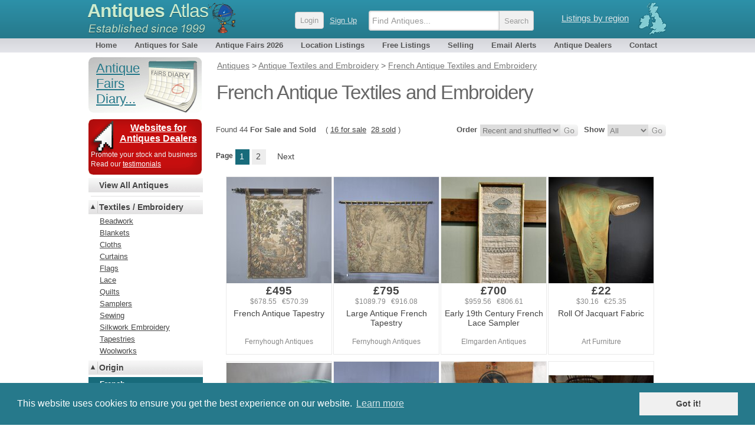

--- FILE ---
content_type: text/html; charset=UTF-8
request_url: http://www.antiques-atlas.com/antiques/Vintage-Textiles/French
body_size: 8969
content:
 
 
<!DOCTYPE html PUBLIC "-//W3C//DTD XHTML 1.0 Transitional//EN"
   "http://www.w3.org/TR/xhtml1/DTD/xhtml1-transitional.dtd">
<html xmlns="http://www.w3.org/1999/xhtml" xml:lang="en-GB" lang="en-GB">
<head>
	
<!-- Google tag (gtag.js) -->

<script async src="https://www.googletagmanager.com/gtag/js?id=G-RYC00VRH2X"></script>
<script>
  window.dataLayer = window.dataLayer || [];
  function gtag(){dataLayer.push(arguments);}
  gtag('js', new Date());
  gtag('config', 'G-RYC00VRH2X');

</script>


<meta http-equiv="Content-Type" content="text/html; charset=utf-8" />
<meta name="viewport" content="width=device-width, initial-scale=1, maximum-scale=1" />


<link rel="apple-touch-icon" sizes="180x180" href="/apple-touch-icon.png">
<link rel="icon" type="image/png" sizes="32x32" href="/favicon-32x32.png">
<link rel="icon" type="image/png" sizes="16x16" href="/favicon-16x16.png">
<link rel="manifest" href="/site.webmanifest">


<meta name="application-name" content="Antiques Atlas"/>
<meta name="msapplication-TileColor" content="#288296" />
<meta name="msapplication-TileImage" content="/mstile-144x144.png" />

<title>Antiques Atlas - French Antique Textiles and Embroidery</title>

<meta name="description" content="Antiques-atlas has some great French Antique Textiles and Embroidery now for sale, listed by reputable UK antique dealers, shipping worldwide. " />
<meta name="keywords" content="French Antique Textiles and Embroidery, french tapestry,large french tapestry,early 19th century french lace sampler,roll jacquart fabric,roll jacquart fabric c1970s, large french tapestry, french burlap sacks,tablecloth napkins,rare french mother pearl needle box 1850,pair french aubusson tapestries, french heavy crochet bed cover table,french late nineteenth century cotton quilt, selection french monogrammed mtis sheets, set six french monogrammed napkins,late 19th century french religious embroidery,french silk velvet needlepoint tablecloth,19th french gilt metal thimble ormulu case,kid gloves,rare french silk textile fragment jean revel c1730,large framed tapestry c1970, c19 aesthetic silk embroidered tablecloth, early 20thc tricolore french flag,wonderful chenille 1930s art deco tablecloth,palais royal pearl needle case c1830,handmade french lace cushion cover c1920,embroidery fabric printing kit,pair 19thc fleur de lis pennants stands, french linen towls" />
<link rel="canonical" href="https://www.antiques-atlas.com/antiques/Vintage-Textiles/French/" />
<link rel="next" href="/antiques/Vintage-Textiles/French__1" />
<link href="//staticaz.antiquesatlas.com/css/antiquesatlas06_2021_A.gz.css?v=062021" rel="stylesheet" type="text/css" media="all" />




<script type="text/javascript">
document.write('<style type="text/css">.catlist dd.hide { display:none; }<\/style>');
</script>


<!--[if IE 6]>
<link rel="stylesheet" type="text/css" href="//staticaz.antiquesatlas.com/css/ie6.css" />
<![endif]-->
<!--[if IE 7]>
<link rel="stylesheet" type="text/css" href="//staticaz.antiquesatlas.com/css/ie7.css" />
<![endif]-->
<!--[if IE 8]>
<style  type="text/css" media="all" >
.innermenu
{
margin:-15px 0px 0px 0px;
}
#topbar #query, #topbar #query.highlight
{
height: 22px;padding:4px 3px 0 10px;
}
</style>
<![endif]-->
<link href="//staticaz.antiquesatlas.com/css/mob_21B.gz.css" rel="stylesheet" type="text/css" media="all" />
<link rel="stylesheet" type="text/css" href="//cdnjs.cloudflare.com/ajax/libs/cookieconsent2/3.0.3/cookieconsent.min.css" />

<meta name="google-translate-customization" content="c4ee06cd13b1e648-30351adc33e9f7a0-g5679f48613b8abdd-16"></meta>

<!-- Pinterest Tag -->
<script>
!function(e){if(!window.pintrk){window.pintrk = function () {
window.pintrk.queue.push(Array.prototype.slice.call(arguments))};var
  n=window.pintrk;n.queue=[],n.version="3.0";var
  t=document.createElement("script");t.async=!0,t.src=e;var
  r=document.getElementsByTagName("script")[0];
  r.parentNode.insertBefore(t,r)}}("https://s.pinimg.com/ct/core.js");
pintrk('load', '2613387874078', {em: '<user_email_address>'});
pintrk('page');
</script>
<noscript>
<img height="1" width="1" style="display:none;" alt=""
  src="https://ct.pinterest.com/v3/?event=init&tid=2613387874078&pd[em]=<hashed_email_address>&noscript=1" />
</noscript>
<!-- end Pinterest Tag -->


</head>
<body  >
	<!--[if lte IE 7]><script src="/js/ie6/warning.js"></script><script>window.onload=function(){e("/js/ie6/")}</script><![endif]-->

<div id="topbg"><div id="wraptop">
<div id="topbar" style="z-index:999;">
<div id='ant' style="">
<div id='regionroll'><span class="ukmap"></span><ul id="regionmenu"><li><a class='listingsregion' rel='nofollow' href='/listings/'>Listings by region</a>
<ul id='overl' style='margin:0px 0px 0px -560px;z-index:2000;'></ul>
</li></ul></div>
<div id='mobnav'></div>
<div id='logow' >
<h2><a rel='nofollow' href="https://www.antiques-atlas.com/">Antiques <span class="slim">Atlas</span></a></h2>
<div class="establish"></div>
</div>
<div id="logo"></div>

<div id="aalogsearch">
	
<form id="search" class="headersea"  method="get" action="/search/" accept-charset="utf-8"><div class="mobsearchwrap "><input id="mobsearchquery" placeholder="Find Antiques..." type="text" name="q" value="" maxlength="70" class="mobsearchquery"/><input type="hidden" name="action" value="search"><div class="mobsearchbuttonwrap"><input class="headerbutton mobsearchbutton " type="submit" value="Search"></div></div></form>	<div id="login" ><a rel="nofollow" href="https://cp.antiques-atlas.com/login/"><span class="headerbutton">Login</span></a><a rel="nofollow" class="signup_button" href="/selling/">Sign Up</a></div><div class="dropdownmobile"></div>
</div>



</div>
<div id="topnav">
<ul id="antiquesmenu">
<li><a href="/" rel="nofollow">Home</a></li>
<li><a href="/antiques/">Antiques for Sale</a></li>
<li id="afairsmenu"><a href="/dbevents/">Antique Fairs 2026</a><ul id="overld" style="margin:0px;width:155px;"><li style="margin:0px 26px 0px 0px;padding:0px;"><span class="innermenu"><span> 
<a rel='nofollow' href='/dbevents/'>This month's fairs</a> 
<br/>
<a ' href='/antique_fairs_this_weekend/'>Fairs this weekend</a>
<br/>
<a  href='/dbevents/january_2026_fairs/'>January 2026 fairs</a>
<a  href='/dbevents/february_2026_fairs/'>February 2026 fairs</a>
<a  href='/dbevents/march_2026_fairs/'>March 2026 fairs</a>
<a  href='/dbevents/april_2026_fairs/'>April 2026 fairs</a>
<a  href='/dbevents/may_2026_fairs/'>May 2026 fairs</a>
<a  href='/dbevents/june_2026_fairs/'>June 2026 fairs</a>
<a  href='/dbevents/july_2026_fairs/'>July 2026 fairs</a>
<a  href='/dbevents/august_2026_fairs/'>August 2026 fairs</a>
<a  href='/dbevents/september_2026_fairs/'>September 2026 fairs</a>
<a  href='/dbevents/october_2026_fairs/'>October 2026 fairs</a>
<a  href='/dbevents/november_2026_fairs/'>November 2026 fairs</a>
<br/>
</span></span></li></ul></li> 
<li><a  href="/listings/">Location Listings</a></li>
<li><a rel='nofollow' href="/freelisting/">Free Listings</a></li>
<li><a  href="/selling/">Selling</a></li>
<li><a rel='nofollow' href="/email_alerts/">Email Alerts</a></li>
<li><a  href="/antique_dealers/">Antique Dealers</a></li>
<li style="margin:0px 0px 0px 4px;"><a rel='nofollow' href="/contact/">Contact</a></li>
</ul>
</div></div></div></div><div id="wrap"><div id="main">
	

<div id="mobwrap">
<div id="antiques"  >



<ol id="breadcrumbs" itemscope itemtype="https://schema.org/BreadcrumbList">
<li itemprop="itemListElement" itemscope="" itemtype="http://schema.org/ListItem"><a href="/antiques/" itemprop="item"><span itemprop="name">Antiques</span></a> <meta itemprop="position" content="1"/></li>
<li itemprop="itemListElement" itemscope="" itemtype="http://schema.org/ListItem"> &gt; <a href="/antiques/Vintage-Textiles/" itemprop="item"><span itemprop="name">Antique Textiles and Embroidery</span></a> <meta itemprop="position" content="2"/></li>
<li itemprop="itemListElement" itemscope="" itemtype="http://schema.org/ListItem"> &gt; <a href="/antiques/Vintage-Textiles/French/" itemprop="item"><span itemprop="name">French Antique Textiles and Embroidery</span></a> <meta itemprop="position" content="3"/></li>

</ol>



<h1 >French Antique Textiles and Embroidery</h1>

<div id='browsebar'  style='clear:both;'>
<form method="get" rel="nofollow"  name="f_show" action="/change_order.php" ><span class='pp'><input type="hidden" name="url" value="/antiques/Vintage-Textiles/French" />
<span class='flab'>Show</span> 
<select onchange="update_sort(this);"  name="a_status" >
<option  selected  value="">All</option><option   value="sale">For Sale</option><option   value="sold">Sold</option></select><input type="hidden" name="sort" value="rand" /><input type="hidden" name="disp" value="gridb" /><input type="hidden" name="more" value="1" /><input class="go" type="submit"   value="" /></span></form><form name="f_sort" rel="nofollow" method="get" action="/change_order.php" ><div class='pp'><input type="hidden" name="a_status" value="" /><input type="hidden" name="disp" value="gridb" /><input type="hidden" name="url" value="/antiques/Vintage-Textiles/French" /><input type="hidden" name="menu" value="sort" /><div class='flab'>Order</div> <select onchange="update_show(this);"  name="sort"><option  selected  value="rand">Recent and shuffled</option><option   value="pricea">Price (lowest first)</option><option   value="priced">Price (highest first)</option></select><input type="hidden" name="more" value="1" /><input class="go" type="submit"   value="" /></div></form><span class='flab' style='font-weight:normal;margin:0px;'>Found 44  <strong>For Sale and Sold</strong>  &nbsp;&nbsp; (&nbsp;<span class='normallinks'><a href='/change_order.php?a_status=sale&url=/antiques/Vintage-Textiles/French' rel='nofollow'>16 for sale</a> &nbsp;<a class='normallink' rel='nofollow' href='/change_order.php?url=/antiques/Vintage-Textiles/French&sort=rand&a_status=sold'>28 sold</a></span>&nbsp;)</span>
<!--  a_status =  totalactualsale = 16 totalsale = 44  totalsold = 28 //-->

<span style='clear:both;'>&nbsp;</span></div><div class="pageline"><span class='pspace'>Page</span><span class="pnb">1</span><span class="pn"><a href="/antiques/Vintage-Textiles/French__1">2</a></span> <span class="pnext"><a href="/antiques/Vintage-Textiles/French__1"> Next </a></span> <span style='display:block;clear:left;'>&nbsp;</span></div><div id='newwrappyz'>


<span class="newrecentx_gridb"  >
<span class="newrecent_gridb" >
<a href="/antique/french_antique_tapestry_a5173/as122a5173" class='item' idcode='as122a5173'><span class="clipwrapper_gridb"><span class="cliptop_gridb" style='top:0px;clip:rect(0px 180px 180px 0px);' ><img  src="//images.antiquesatlas.com/dealer-stock-images/fernyhoughantiques/French_Antique_Tapestry_as122a5173s-3.jpg" loading='lazy' style='width:180px;'  alt="French Antique Tapestry"/></span></span><span class="price">&pound;495</span>
<span class="altprice">$678.55&nbsp;&nbsp; &euro;570.39</span>
<span class="newrecentdesc_gridb">French Antique Tapestry</span><span class="newrecentdealer_gridb" >Fernyhough Antiques</span></a></span></span>

<span class="newrecentx_gridb"  >
<span class="newrecent_gridb" >
<a href="/antique/large_antique_french_tapestry_a5172/as122a5172" class='item' idcode='as122a5172'><span class="clipwrapper_gridb"><span class="cliptop_gridb" style='top:0px;clip:rect(0px 180px 180px 0px);' ><img  src="//images.antiquesatlas.com/dealer-stock-images/fernyhoughantiques/Large_Antique_French_Tapestry_as122a5172s.jpg" loading='lazy' style='width:180px;'  alt="Large Antique French Tapestry"/></span></span><span class="price">&pound;795</span>
<span class="altprice">$1089.79&nbsp;&nbsp; &euro;916.08</span>
<span class="newrecentdesc_gridb">Large Antique French Tapestry</span><span class="newrecentdealer_gridb" >Fernyhough Antiques</span></a></span></span>

<span class="newrecentx_gridb"  >
<span class="newrecent_gridb" >
<a href="/antique/early_19th_century_french_lace_sampler_a12075/as284a12075" class='item' idcode='as284a12075'><span class="clipwrapper_gridb"><span class="cliptop_gridb" style='top:-17px;clip:rect(17px 180px 197px 0px);' ><img  src="//images.antiquesatlas.com/dealer-stock-images/elmgarden/Early_19th_Century_French_Lace_Sampler_as284a12075s.jpg" loading='lazy' style='width:180px;height:450px;'  alt="Early 19th Century French Lace Sampler"/></span></span><span class="price">&pound;700</span>
<span class="altprice">$959.56&nbsp;&nbsp; &euro;806.61</span>
<span class="newrecentdesc_gridb">Early 19th Century French Lace Sampler</span><span class="newrecentdealer_gridb" >Elmgarden Antiques</span></a></span></span>

<span class="newrecentx_gridb"  >
<span class="newrecent_gridb" >
<a href="/antique/roll_of_jacquart_fabric_a4167/as342a4167" class='item' idcode='as342a4167'><span class="clipwrapper_gridb"><span class="cliptop_gridb" style='top:0px;clip:rect(0px 180px 180px 0px);' ><img  src="//images.antiquesatlas.com/dealer-stock-images/artfurniture/Roll_of_Jacquart_fabric_as342a4167s.jpg" loading='lazy' style='width:180px;'  alt="Roll Of Jacquart Fabric "/></span></span><span class="price">&pound;22</span>
<span class="altprice">$30.16&nbsp;&nbsp; &euro;25.35</span>
<span class="newrecentdesc_gridb">Roll Of Jacquart Fabric </span><span class="newrecentdealer_gridb" >Art Furniture</span></a></span></span><div style="clear:left;"> </div>

<span class="newrecentx_gridb"  >
<span class="newrecent_gridb" >
<a href="/antique/roll_of_jacquart_fabric_c1970s_a4166/as342a4166" class='item' idcode='as342a4166'><span class="clipwrapper_gridb"><span class="cliptop_gridb" style='top:2px;clip:rect(0px 180px 180px 0px);' ><img  src="//images.antiquesatlas.com/dealer-stock-images/artfurniture/Roll_of_Jacquart_fabric_c1970s_as342a4166s.jpg" loading='lazy' style='width:180px;'  alt="Roll Of Jacquart Fabric C1970s "/></span></span><span class="price">&pound;22</span>
<span class="altprice">$30.16&nbsp;&nbsp; &euro;25.35</span>
<span class="newrecentdesc_gridb">Roll Of Jacquart Fabric C1970's </span><span class="newrecentdealer_gridb" >Art Furniture</span></a></span></span>

<span class="newrecentx_gridb"  >
<span class="newrecent_gridb" >
<a href="/antique/very_large_french_tapestry_a4991/as122a4991" class='item' idcode='as122a4991'><span class="clipwrapper_gridb"><span class="cliptop_gridb" style='top:0px;clip:rect(0px 180px 180px 0px);' ><img  src="//images.antiquesatlas.com/dealer-stock-images/fernyhoughantiques/Very_Large_French_Tapestry_as122a4991s.jpg" loading='lazy' style='width:180px;'  alt="Very Large French Tapestry"/></span></span><span class="price">&pound;695</span>
<span class="altprice">$952.71&nbsp;&nbsp; &euro;800.85</span>
<span class="newrecentdesc_gridb">Very Large French Tapestry</span><span class="newrecentdealer_gridb" >Fernyhough Antiques</span></a></span></span>

<span class="newrecentx_gridb"  >
<span class="newrecent_gridb" >
<a href="/antique/vintage_french_burlap_sacks_a467/as1178a467" class='item' idcode='as1178a467'><span class="clipwrapper_gridb"><span class="cliptop_gridb" style='top:0px;clip:rect(0px 180px 180px 0px);' ><img  src="//images.antiquesatlas.com/dealer-stock-images/vladdsinteriors/Vintage_French_Burlap_sacks_as1178a467s.jpg" loading='lazy' style='width:180px;'  alt="Vintage French Burlap Sacks "/></span></span><span class="price">&pound;40</span>
<span class="altprice">$54.83&nbsp;&nbsp; &euro;46.09</span>
<span class="newrecentdesc_gridb">Vintage French Burlap Sacks </span><span class="newrecentdealer_gridb" >Vladds Interiors</span></a></span></span>

<span class="newrecentx_gridb"  >
<span class="newrecent_gridb" >
<a href="/antique/tablecloth_and_napkins_a082/as1071a082" class='item' idcode='as1071a082'><span class="clipwrapper_gridb"><span class="cliptop_gridb" style='top:23px;clip:rect(0px 180px 180px 0px);' ><img  src="//images.antiquesatlas.com/dealer-stock-images/millsantiques/Tablecloth_and_Napkins_as1071a082s.jpg" loading='lazy' style='width:180px;'  alt="Tablecloth And Napkins"/></span></span><span class="price">&pound;75.00</span>
<span class="altprice">$102.81&nbsp;&nbsp; &euro;86.42</span>
<span class="newrecentdesc_gridb">Tablecloth And Napkins</span><span class="newrecentdealer_gridb" >Mills Antiques</span></a></span></span><div style="clear:left;"> </div>

<span class="newrecentx_gridb"  >
<span class="newrecent_gridb" >
<a href="/antique/rare_french_mother_of_pearl_needle_box_c_1850_a096/as1214a096" class='item' idcode='as1214a096'><span class="clipwrapper_gridb"><span class="cliptop_gridb" style='top:0px;clip:rect(0px 180px 180px 0px);' ><img  src="//images.antiquesatlas.com/dealer-stock-images/juliecartwrightantiques/Rare_French_mother_of_pearl_needle_box_c_1850_as1214a096s.jpg" loading='lazy' style='width:180px;'  alt="Rare French Mother Of Pearl Needle Box, C. 1850"/></span></span><span class="price">&pound;195</span>
<span class="altprice">$267.31&nbsp;&nbsp; &euro;224.7</span>
<span class="newrecentdesc_gridb">Rare French Mother Of Pearl Needle Box, C. 1850</span><span class="newrecentdealer_gridb" >Julie Cartwright Antiques</span></a></span></span>

<span class="newrecentx_gridb"  >
<span class="newrecent_gridb" >
<a href="/antique/pair_of_french_aubusson_tapestries_a828/as992a828" class='item' idcode='as992a828'><span class="clipwrapper_gridb"><span class="cliptop_gridb" style='top:0px;clip:rect(0px 180px 180px 0px);' ><img  src="//images.antiquesatlas.com/dealer-stock-images/anthonywilkinsonantiques/Pair_of_French_Aubusson_framed_tapestries_as992a828s-18.jpg" loading='lazy' style='width:180px;'  alt="Pair Of French Aubusson Tapestries "/></span></span><span class="price">&pound;950</span>
<span class="altprice">$1302.26&nbsp;&nbsp; &euro;1094.69</span>
<span class="newrecentdesc_gridb">Pair Of French Aubusson Tapestries </span><span class="newrecentdealer_gridb" >Anthony Wilkinson Decorative Antiques</span></a></span></span>

<span class="newrecentx_gridb"  >
<span class="newrecent_gridb" >
<a href="/antique/vintage_french_heavy_crochet_bed_cover_or_table_a8877/as284a8877" class='item' idcode='as284a8877'><span class="clipwrapper_gridb"><span class="cliptop_gridb" style='top:40px;clip:rect(0px 180px 180px 0px);' ><img  src="//images.antiquesatlas.com/dealer-stock-images/elmgarden/Vintage_French_Heavy_Crochet_B_as284a8877s.jpg" loading='lazy' style='width:180px;'  alt="Vintage French Heavy Crochet Bed Cover Or Table "/></span></span><span class="price">&pound;345</span>
<span class="altprice">$472.93&nbsp;&nbsp; &euro;397.54</span>
<span class="newrecentdesc_gridb">Vintage French Heavy Crochet Bed Cover Or Table </span><span class="newrecentdealer_gridb" >Elmgarden</span></a></span></span>

<span class="newrecentx_gridb"  >
<span class="newrecent_gridb" >
<a href="/antique/french_late_nineteenth_century_cotton_quilt_a046/as1128a046" class='item' idcode='as1128a046'><span class="clipwrapper_gridb"><span class="cliptop_gridb" style='top:0px;clip:rect(0px 180px 180px 0px);' ><img  src="//images.antiquesatlas.com/dealer-stock-images/alienor/French_late_nineteenth_century_as1128a046s.jpg" loading='lazy' style='width:180px;'  alt="French Late Nineteenth Century Cotton Quilt "/></span></span><span class="price">&pound;650</span>
<span class="altprice">$891.02&nbsp;&nbsp; &euro;749</span>
<span class="newrecentdesc_gridb">French Late Nineteenth Century Cotton Quilt </span><span class="newrecentdealer_gridb" >Alienor</span></a></span></span><div style="clear:left;"> </div>

<span class="newrecentx_gridb"  >
<span class="newrecent_gridb" >
<a href="/antique/a_selection_of_old_french_monogrammed_mtis_sheets_a040/as1128a040" class='item' idcode='as1128a040'><span class="clipwrapper_gridb"><span class="cliptop_gridb" style='top:0px;clip:rect(0px 180px 180px 0px);' ><img  src="//images.antiquesatlas.com/dealer-stock-images/alienor/A_selection_of_old_French_mono_as1128a040s.jpg" loading='lazy' style='width:180px;'  alt="A Selection Of Old French Monogrammed Métis Sheets"/></span></span><span class="price">&pound;50</span>
<span class="altprice">$68.54&nbsp;&nbsp; &euro;57.62</span>
<span class="newrecentdesc_gridb">A Selection Of Old French Monogrammed Métis Sheets</span><span class="newrecentdealer_gridb" >Alienor</span></a></span></span>

<span class="newrecentx_gridb"  >
<span class="newrecent_gridb" >
<a href="/antique/a_set_of_six_french_monogrammed_napkins_a035/as1128a035" class='item' idcode='as1128a035'><span class="clipwrapper_gridb"><span class="cliptop_gridb" style='top:23px;clip:rect(0px 180px 180px 0px);' ><img  src="//images.antiquesatlas.com/dealer-stock-images/alienor/A_set_of_six_French_monogramme_as1128a035s.jpg" loading='lazy' style='width:180px;'  alt="A Set Of Six French Monogrammed Napkins "/></span></span><span class="price">&pound;110</span>
<span class="altprice">$150.79&nbsp;&nbsp; &euro;126.75</span>
<span class="newrecentdesc_gridb">A Set Of Six French Monogrammed Napkins </span><span class="newrecentdealer_gridb" >Alienor</span></a></span></span>

<span class="newrecentx_gridb"  >
<span class="newrecent_gridb" >
<a href="/antique/late_19th_century_french_religious_embroidery_a1693/ac058a1693" class='item' idcode='ac058a1693'><span class="clipwrapper_gridb"><span class="cliptop_gridb" style='top:17px;clip:rect(0px 180px 180px 0px);' ><img  src="//images.antiquesatlas.com/dealer-stock-images/carltonfineart/Late_19th_Century_French_Relig_ac058a1693s.jpg" loading='lazy' style='width:180px;'  alt="Late 19th Century French Religious Embroidery "/></span></span><span class="price">&pound;495</span>
<span class="altprice">$678.55&nbsp;&nbsp; &euro;570.39</span>
<span class="newrecentdesc_gridb">Late 19th Century French Religious Embroidery </span><span class="newrecentdealer_gridb" >Carlton Fine Art &amp; Antique Centre</span></a></span></span>

<span class="newrecentx_gridb"  >
<span class="newrecent_gridb" >
<a href="/antique/french_silk_velvet___needlepoint_tablecloth_a179/as247a179" class='item' idcode='as247a179'><span class="clipwrapper_gridb"><span class="cliptop_gridb" style='top:0px;clip:rect(0px 180px 180px 0px);' ><img  src="//images.antiquesatlas.com/dealer-stock-images/mischaantiques/French_Silk_Velvet_Tablecloth_as247a179s.jpg" loading='lazy' style='width:180px;'  alt="French Silk Velvet  &amp; Needlepoint Tablecloth"/></span></span><span class="price">&pound;425.00</span>
<span class="altprice">$582.59&nbsp;&nbsp; &euro;489.73</span>
<span class="newrecentdesc_gridb">French Silk Velvet  &amp; Needlepoint Tablecloth</span><span class="newrecentdealer_gridb" >Mischa Antiques</span></a></span></span><div style="clear:left;"> </div>

<span class="newrecentx_gridb"  >
<span class="newrecent_gridb" >
<a href="/antique/19th_c_french_gilt_metal_thimble_in_ormulu_case_a235/as1214a235" class='item' idcode='as1214a235'><span class="clipwrapper_gridb"><span class='newsoldpng'><img src='//antiquesatlas.com/images/sold.png'/></span><span class="cliptop_gridb" style='top:27px;clip:rect(0px 180px 180px 0px);' ><img  src="//images.antiquesatlas.com/dealer-stock-images/juliecartwrightantiques/19th_C_French_gilt_metal_thimble_in_ormulu_case_as1214a235s.jpg"  width='180'  loading='lazy' style='width:180px;' alt="19th C French Gilt Metal Thimble In Ormulu Case"  /></span></span><span class="price">&pound;165</span>
<span class="altprice">$226.18&nbsp;&nbsp; &euro;190.13</span>
<span class="newrecentdesc_gridb">19th C French Gilt Metal Thimble In Ormulu Case</span><span class="newrecentdealer_gridb" >Julie Cartwright Antiques</span></a></span></span>

<span class="newrecentx_gridb"  >
<span class="newrecent_gridb" >
<a href="/antique/kid_gloves_a168/as1178a168" class='item' idcode='as1178a168'><span class="clipwrapper_gridb"><span class='newsoldpng'><img src='//antiquesatlas.com/images/sold.png'/></span><span class="cliptop_gridb" style='top:-19px;clip:rect(19px 180px 199px 0px);' ><img  src="//images.antiquesatlas.com/dealer-stock-images/vladdsinteriors/Kid_gloves_as1178a168s.jpg"  width='180'  loading='lazy' style='width:180px;height:255px;' alt="Kid Gloves "  /></span></span><span class="altprice" style='min-height:40px;'>&nbsp;</span>
<span class="newrecentdesc_gridb">Kid Gloves </span><span class="newrecentdealer_gridb" >Vladds Interiors</span></a></span></span>

<span class="newrecentx_gridb"  >
<span class="newrecent_gridb" >
<a href="/antique/rare_french_silk_textile_fragment_jean_revel_c1730_a182/as693a182" class='item' idcode='as693a182'><span class="clipwrapper_gridb"><span class='newsoldpng'><img src='//antiquesatlas.com/images/sold.png'/></span><span class="cliptop_gridb" style='top:13px;clip:rect(0px 180px 180px 0px);' ><img  src="//images.antiquesatlas.com/dealer-stock-images/lupercalantiques/French_Silk_Brocade_Textile_Fr_as693a182s-1.jpg"  width='180'  loading='lazy' style='width:180px;' alt="Rare French Silk Textile Fragment Jean Revel C.1730"  /></span></span><span class="altprice" style='min-height:40px;'>&nbsp;</span>
<span class="newrecentdesc_gridb">Rare French Silk Textile Fragment Jean Revel C.1730</span><span class="newrecentdealer_gridb" >Cotswold House Antiques</span></a></span></span>

<span class="newrecentx_gridb"  >
<span class="newrecent_gridb" >
<a href="/antique/large_framed_tapestry_c1970_a8500/ac049a8500" class='item' idcode='ac049a8500'><span class="clipwrapper_gridb"><span class='newsoldpng'><img src='//antiquesatlas.com/images/sold.png'/></span><span class="cliptop_gridb" style='top:18px;clip:rect(0px 180px 180px 0px);' ><img  src="//images.antiquesatlas.com/dealer-stock-images/collingeantiques/Large_Framed_Tapestry_c1970_ac049a8500s.jpg"  width='180'  loading='lazy' style='width:180px;' alt="Large Framed Tapestry C.1970"  /></span></span><span class="price">&pound;495</span>
<span class="altprice">$678.55&nbsp;&nbsp; &euro;570.39</span>
<span class="newrecentdesc_gridb">Large Framed Tapestry C.1970</span><span class="newrecentdealer_gridb" >Collinge Antiques</span></a></span></span><div style="clear:left;"> </div>

<span class="newrecentx_gridb"  >
<span class="newrecent_gridb" >
<a href="/antique/a_c19_aesthetic_silk_embroidered_tablecloth_a036/as1128a036" class='item' idcode='as1128a036'><span class="clipwrapper_gridb"><span class='newsoldpng'><img src='//antiquesatlas.com/images/sold.png'/></span><span class="cliptop_gridb" style='top:-60px;clip:rect(60px 180px 240px 0px);' ><img  src="//images.antiquesatlas.com/dealer-stock-images/alienor/A_C19_Aesthetic_silk_embroider_as1128a036s-12.jpg"  width='180'  loading='lazy' style='width:180px;height:240px;' alt="A C19 Aesthetic Silk Embroidered Tablecloth "  /></span></span><span class="price">&pound;275</span>
<span class="altprice">$376.97&nbsp;&nbsp; &euro;316.88</span>
<span class="newrecentdesc_gridb">A C19 Aesthetic Silk Embroidered Tablecloth </span><span class="newrecentdealer_gridb" >Alienor</span></a></span></span>

<span class="newrecentx_gridb"  >
<span class="newrecent_gridb" >
<a href="/antique/an_early_20thc_tricolore_french_flag_a2244/as155a2244" class='item' idcode='as155a2244'><span class="clipwrapper_gridb"><span class='newsoldpng'><img src='//antiquesatlas.com/images/sold.png'/></span><span class="cliptop_gridb" style='top:30px;clip:rect(0px 180px 180px 0px);' ><img  src="//images.antiquesatlas.com/dealer-stock-images/doeandhope/An_Early_20thC_Tricolore_Frenc_as155a2244s.jpg"  width='180'  loading='lazy' style='width:180px;' alt="An Early 20thC Tricolore French Flag"  /></span></span><span class="price">&pound;195.00</span>
<span class="altprice">$267.31&nbsp;&nbsp; &euro;224.7</span>
<span class="newrecentdesc_gridb">An Early 20thC Tricolore French Flag</span><span class="newrecentdealer_gridb" >Doe And Hope</span></a></span></span>

<span class="newrecentx_gridb"  >
<span class="newrecent_gridb" >
<a href="/antique/wonderful_chenille_1930s_art_deco_tablecloth_a2951/as342a2951" class='item' idcode='as342a2951'><span class="clipwrapper_gridb"><span class='newsoldpng'><img src='//antiquesatlas.com/images/sold.png'/></span><span class="cliptop_gridb" style='top:30px;clip:rect(0px 180px 120px 0px);' ><img  src="//images.antiquesatlas.com/dealer-stock-images/artfurniture/Wonderful_chenil_1930s_art_dec_as342a2951s-1.jpg"  width='180'  loading='lazy' style='width:180px;' alt="Wonderful Chenille 1930s Art Deco Tablecloth"  /></span></span><span class="altprice" style='min-height:40px;'>&nbsp;</span>
<span class="newrecentdesc_gridb">Wonderful Chenille 1930's Art Deco Tablecloth</span><span class="newrecentdealer_gridb" >Art Furniture</span></a></span></span>

<span class="newrecentx_gridb"  >
<span class="newrecent_gridb" >
<a href="/antique/palais_royal_pearl_needle_case_c1830_a028/as1036a028" class='item' idcode='as1036a028'><span class="clipwrapper_gridb"><span class='newsoldpng'><img src='//antiquesatlas.com/images/sold.png'/></span><span class="cliptop_gridb" style='top:53px;clip:rect(0px 180px 180px 0px);' ><img  src="//images.antiquesatlas.com/dealer-stock-images/sylviecollettsewantiques/Palais_Royal_Pearl_Needle_Case_as1036a028s.jpg"  width='180'  loading='lazy' style='width:180px;' alt="Palais Royal Pearl Needle Case C1830"  /></span></span><span class="altprice" style='min-height:40px;'>&nbsp;</span>
<span class="newrecentdesc_gridb">Palais Royal Pearl Needle Case C1830</span><span class="newrecentdealer_gridb" >Sylvie Collett - Sewantiques</span></a></span></span><div style="clear:left;"> </div>

<span class="newrecentx_gridb"  >
<span class="newrecent_gridb" >
<a href="/antique/handmade_french_lace_cushion_cover__c1920_a786/as162a786" class='item' idcode='as162a786'><span class="clipwrapper_gridb"><span class='newsoldpng'><img src='//antiquesatlas.com/images/sold.png'/></span><span class="cliptop_gridb" style='top:0px;clip:rect(0px 180px 180px 0px);' ><img  src="//images.antiquesatlas.com/dealer-stock-images/malcolmeglinantiques/Handmade_French_Lace_Cushion_C_as162a786s-6.jpg"  width='180'  loading='lazy' style='width:180px;' alt="Handmade French Lace Cushion Cover  C.1920."  /></span></span><span class="price">&pound;275</span>
<span class="altprice">$376.97&nbsp;&nbsp; &euro;316.88</span>
<span class="newrecentdesc_gridb">Handmade French Lace Cushion Cover  C.1920.</span><span class="newrecentdealer_gridb" >Malcolm Eglin Antiques</span></a></span></span>

<span class="newrecentx_gridb"  >
<span class="newrecent_gridb" >
<a href="/antique/embroidery_fabric_printing_kit_a595/as488a595" class='item' idcode='as488a595'><span class="clipwrapper_gridb"><span class='newsoldpng'><img src='//antiquesatlas.com/images/sold.png'/></span><span class="cliptop_gridb" style='top:23px;clip:rect(0px 180px 180px 0px);' ><img  src="//images.antiquesatlas.com/dealer-stock-images/kadensekandward/Embroidery_fabric_printing_kit_as488a595s-1.jpg"  width='180'  loading='lazy' style='width:180px;' alt="Embroidery Fabric Printing Kit "  /></span></span><span class="altprice" style='min-height:40px;'>&nbsp;</span>
<span class="newrecentdesc_gridb">Embroidery Fabric Printing Kit </span><span class="newrecentdealer_gridb" >Kadensek And Ward</span></a></span></span>

<span class="newrecentx_gridb"  >
<span class="newrecent_gridb" >
<a href="/antique/pair_19thc_fleur_de_lis_pennants_on_stands_a5058/ac049a5058" class='item' idcode='ac049a5058'><span class="clipwrapper_gridb"><span class='newsoldpng'><img src='//antiquesatlas.com/images/sold.png'/></span><span class="cliptop_gridb" style='top:18px;clip:rect(0px 180px 180px 0px);' ><img  src="//images.antiquesatlas.com/dealer-stock-images/collingeantiques/Pair_19thc_Fleur_De_Lis_Pennan_ac049a5058s.jpg"  width='180'  loading='lazy' style='width:180px;' alt="Pair 19th.c. Fleur De Lis Pennants On Stands."  /></span></span><span class="price">&pound;245</span>
<span class="altprice">$335.85&nbsp;&nbsp; &euro;282.31</span>
<span class="newrecentdesc_gridb">Pair 19th.c. Fleur De Lis Pennants On Stands.</span><span class="newrecentdealer_gridb" >Collinge Antiques</span></a></span></span>

<span class="newrecentx_gridb"  >
<span class="newrecent_gridb" >
<a href="/antique/vintage_french_linen_t_towls_a018/as897a018" class='item' idcode='as897a018'><span class="clipwrapper_gridb"><span class='newsoldpng'><img src='//antiquesatlas.com/images/sold.png'/></span><span class="cliptop_gridb" style='top:13px;clip:rect(0px 180px 180px 0px);' ><img  src="//images.antiquesatlas.com/dealer-stock-images/smithsvintage/Vintage_French_linen_T_Towls_as897a018s.jpg"  width='180'  loading='lazy' style='width:180px;' alt="Vintage French Linen T Towls"  /></span></span><span class="price">&pound;15</span>
<span class="altprice">$20.56&nbsp;&nbsp; &euro;17.28</span>
<span class="newrecentdesc_gridb">Vintage French Linen T Towls</span><span class="newrecentdealer_gridb" >Smiths Vintage</span></a></span></span><div style="clear:left;"> </div></div>
<div class="pageline"><span class='pspace'>Page</span><span class="pnb">1</span><span class="pn"><a href="/antiques/Vintage-Textiles/French__1">2</a></span>  <span class="pnext"><a href="/antiques/Vintage-Textiles/French__1"> Next </a></span> <span style='display:block;clear:left;'>&nbsp;</span></div></div>
</div>
<div id="leftwrap">
<div id="leftnav" style='word-break: break-word;'>



<!-- doing left here Vintage-Textiles/French/French //-->

<div class='catlist'>
	<div id='mobaltcont'>
	<dl>
	<dt><a href="/">Home</a></dt>
	<dt><a href="/dbevents/">Antique Fairs</a></dt>
	<dt><a href="/listings/">Location Listings</a></dt>
	<dt><a href="/antique_dealers/">Antique Dealers</a></dt>
	<dt><a href="/email_alerts/">Email Alerts</a></dt>
	<dt><a href="/contact/">Contact</a></dt>
	<dd><hr class="thin"></dd>
	<dt><a href="//cp.antiques-atlas.com/login/">Login</a></dt>
	<dd>
	<ul><li><a style="color:#444;font-size:13px;font-weight:normal;" href="/selling/">Join us...</a></li></ul>
	</dd>
	</dl>
	</div>

	<div id='mobalt'>
	
	




		
		<div id="fairsbutton" style="margin:0px 0px 11px 0px;"><a href='/dbevents/' style='display:block;'><span class='fairsb'>Antique Fairs Diary...</span></a></div>
		<div id="websitesantiquesdealers"><a href='/selling/' style='display:block;font-weight:bold;font-size:16px;margin:0px 0px 0px 42px;'>Websites for Antiques Dealers</a>
		<div style='color:#eff4f4;font-size:12px;line-height:140%;padding:10px 0px 0px 0px;text-align:left;'>Promote your stock and business<br/>Read our <a href='/selling/testimonials/'>testimonials</a></div>
		</div>
		
		<dl>
			<dt><span class="dummytoggle" >&nbsp;</span><a style='font-weight:bold;' href="/antiques/">View All Antiques</a></dt>
		</dl>
	</div>
	<div id="leftnavcontent">
	<hr/>
	

<!-- standard nav : Vintage-Textiles/French/French_nav.html //-->

<!-- standard nav exists //-->
<dl>
<dt><span class="toggleo">&nbsp;</span><a class='b' href='/antiques/Vintage-Textiles'>Textiles / Embroidery</a></dt>
<dd>
<ul>
<li><a href='/antiques/Vintage-Textiles/Antique_-_Vintage_Beadwork'>Beadwork</a></li>
<li><a href='/antiques/Vintage-Textiles/Blankets'>Blankets</a></li>
<li><a href='/antiques/Vintage-Textiles/Antique_Cloths'>Cloths</a></li>
<li><a href='/antiques/Vintage-Textiles/Curtains'>Curtains</a></li>
<li><a href='/antiques/Vintage-Textiles/flags'>Flags</a></li>
<li><a href='/antiques/Vintage-Textiles/Lace'>Lace</a></li>
<li><a href='/antiques/Vintage-Textiles/Quilt'>Quilts</a></li>
<li><a href='/antiques/Vintage-Textiles/samplers'>Samplers</a></li>
<li><a href='/antiques/antique-sewing/'>Sewing</a></li>
<li><a href='/antiques/Vintage-Textiles/Silkwork-Embroidery'>Silkwork Embroidery</a></li>
<li><a href='/antiques/Vintage-Textiles/Tapestry'>Tapestries</a></li>
<li><a href='/antiques/Vintage-Textiles/Woolworks'>Woolworks</a></li>
</ul>
</dd>
</dl>
<dl>
<dt><span class="toggleo">&nbsp;</span><a class='b' href='/antiques/origin/'>Origin</a></dt>
<dd>
<ul>
<li class='b'>French</li>
<li><a href='/antiques/Vintage-Textiles/British'>British</a></li>
<li><a href='/antiques/Vintage-Textiles/Chinese'>Chinese</a></li>
<li><a href='/antiques/Vintage-Textiles/English'>English</a></li>
<li style='font-style: italic;'><a style='text-decoration:none;' href='/antiques/Vintage-Textiles/French'>French</a></li>
<li><a href='/antiques/Vintage-Textiles/Indian'>Indian</a></li>
<li><a href='/antiques/Vintage-Textiles/Scottish'>Scottish</a></li>
<li><a href='/antiques/Vintage-Textiles/Welsh'>Welsh</a></li>
</ul>
</dd>
</dl>
	</div>
</div>

</div>
<div id="leftmob"></div>
</div>



<!-- footer //-->

<!-- / //-->
<div style="clear:both;">&nbsp;</div>
<br/>
</div> 
</div> 
<div id="footer">
<div id="wrapfoot" style="padding:10px 0px 0px 0px;">
<div class='footeritem' style='margin:0px 0px 0px 0px;'><br/>
<a href='/antiques_less_than_100'>Antiques for less than £100</a><br/><a href='/antique_fairs/europe'>Antique Fairs Europe</a><br/><a href='/antiques/mirrors'>Antique Mirrors</a><br/><a href='/antiques/maker/Maple_and_Co'>Maple And Co </a><br/></div>

<div class='footeritem' ><br/>
<a href='/antiques/Jewellery'>Antique Jewellery</a><br/>
<a href='/antique_clocks'>Antique Clocks</a><br/>
<a href='/antiques/antique-furniture'>Antique Furniture</a><br/>
<a href='/antiques/period/Arts_and_Crafts/'>Arts & Crafts Antiques</a><br/>
</div>

<div class='footeritem' ><br/>
<a href='/selling/'>Sites for Antique Dealers</a><br/>
<a href='/dbevents/'>Antique Fairs</a><br/>
<a href='https://twitter.com/antiques_atlas' rel='nofollow'>Follow us on Twitter</a><br/>
<a href='/antique/occasional_table/1'>Occasional Tables</a><br/>
</div>
<div style='width:200px;'>
<div style='text-align:right;margin:0px 0px 0px 0px;'>
&copy; Antiques Atlas, 2026<br/>
<a href='/selling/testimonials/' rel='nofollow'>Testimonials</a><br/>
<a href="/linkto/" rel="nofollow">Link to us</a> | <a href="http://antiquesatlas.wordpress.com" >Our blog</a><br/> 
<span class='greyrss'>&nbsp;</span><a href='http://feeds.feedburner.com/AntiquesAtlas'>Antiques RSS Feed</a><br/>
<a href="/disclaimer/" rel="nofollow">Terms</a> | <a href="/privacy-policy/" rel="nofollow">Privacy policy</a>


</div></div>

</div>

</div>


<script type="text/javascript" src="//ajax.googleapis.com/ajax/libs/jquery/1.7.0/jquery.min.js"></script>
<script type="text/javascript" src="//staticaz.antiquesatlas.com/antiques-atlas_9.2021.min.js"></script>
<script type="text/javascript" src="//staticaz.antiquesatlas.com/js/dropdown_2.min.js"></script>
<script type="text/javascript" src="//staticaz.antiquesatlas.com/js/mobnav.js"></script>
<script type="text/javascript" src="//staticaz.antiquesatlas.com/js/expand.min.js"></script>
<script type="text/javascript">
$(function() {
sessionStorage.setItem("navpath", "");
sessionStorage.setItem("navidcode", "");
$('a.item').click(function(e){ 
sessionStorage.setItem("navpath", "cmZtclxlYixvYXZxZ2thbypjcWNrYmZBPQ%3D%3D");
sessionStorage.setItem("navidcode", $(this).attr('idcode') );
}); 
}); 
console.log('e:  *vintage-textiles.french*');
</script>
<script src="//assets.pinterest.com/js/pinit.js"></script>

<script src="//cdnjs.cloudflare.com/ajax/libs/cookieconsent2/3.0.3/cookieconsent.min.js"></script>
<script>
window.addEventListener("load", function(){
window.cookieconsent.initialise({
   "palette": {
    "popup": {
      "background": "#26798b",
      "text": "#fff"
    },
    "button": {
      "background": "#f0f0f0",
      "text": "#444"
    }
  },
  "content": {
    "href": "/privacy-policy/"
  }
})});
</script>






<script>(function(){function c(){var b=a.contentDocument||a.contentWindow.document;if(b){var d=b.createElement('script');d.innerHTML="window.__CF$cv$params={r:'9c546267e906d685',t:'MTc2OTY0NDE0NQ=='};var a=document.createElement('script');a.src='/cdn-cgi/challenge-platform/scripts/jsd/main.js';document.getElementsByTagName('head')[0].appendChild(a);";b.getElementsByTagName('head')[0].appendChild(d)}}if(document.body){var a=document.createElement('iframe');a.height=1;a.width=1;a.style.position='absolute';a.style.top=0;a.style.left=0;a.style.border='none';a.style.visibility='hidden';document.body.appendChild(a);if('loading'!==document.readyState)c();else if(window.addEventListener)document.addEventListener('DOMContentLoaded',c);else{var e=document.onreadystatechange||function(){};document.onreadystatechange=function(b){e(b);'loading'!==document.readyState&&(document.onreadystatechange=e,c())}}}})();</script></body>
</html>
<!-- 
vintage-textiles.french@0@@rand


Found cache (o): antiques/vintagetextiles/1b34e2ec47c31e50ec6ed0c459cdc8c6963f8ead2dcf6150c534231e42a38149
Age: 0 : 90

Using cache: rand antiques/vintagetextiles/ 1769612276  left_path : Vintage-Textiles/French/French
v2025:


 b:

 *French*
//-->


--- FILE ---
content_type: application/javascript; charset=UTF-8
request_url: http://www.antiques-atlas.com/cdn-cgi/challenge-platform/scripts/jsd/main.js
body_size: 8488
content:
window._cf_chl_opt={AKGCx8:'b'};~function(d6,ce,cr,ca,cf,cz,cI,cq,cM,d1){d6=j,function(W,c,da,d5,d,n){for(da={W:467,c:482,d:380,n:559,U:525,F:576,k:477,A:560,y:551,l:379,E:445},d5=j,d=W();!![];)try{if(n=parseInt(d5(da.W))/1+parseInt(d5(da.c))/2*(parseInt(d5(da.d))/3)+-parseInt(d5(da.n))/4*(-parseInt(d5(da.U))/5)+-parseInt(d5(da.F))/6+-parseInt(d5(da.k))/7*(parseInt(d5(da.A))/8)+parseInt(d5(da.y))/9*(-parseInt(d5(da.l))/10)+parseInt(d5(da.E))/11,c===n)break;else d.push(d.shift())}catch(U){d.push(d.shift())}}(x,104002),ce=this||self,cr=ce[d6(565)],ca={},ca[d6(346)]='o',ca[d6(557)]='s',ca[d6(436)]='u',ca[d6(429)]='z',ca[d6(474)]='n',ca[d6(425)]='I',ca[d6(390)]='b',cf=ca,ce[d6(456)]=function(W,U,F,A,n0,dp,dR,dt,y,i,K,Q,P,D,Z){if(n0={W:401,c:401,d:527,n:364,U:499,F:364,k:534,A:447,y:407,l:534,E:407,i:485,K:389,v:441,Q:420,P:378,D:516,Z:468,B:516,Y:468},dp={W:510,c:441,d:468,n:582},dR={W:396,c:416,d:505,n:570},dt=d6,y={'zrDKB':function(B,Y){return B+Y},'GcNdG':function(B,Y){return Y===B},'XKiLE':function(B,Y,T){return B(Y,T)}},y[dt(n0.W)](null,U)||y[dt(n0.c)](void 0,U))return A;for(i=cw(U),W[dt(n0.d)][dt(n0.n)]&&(i=i[dt(n0.U)](W[dt(n0.d)][dt(n0.F)](U))),i=W[dt(n0.k)][dt(n0.A)]&&W[dt(n0.y)]?W[dt(n0.l)][dt(n0.A)](new W[(dt(n0.E))](i)):function(B,dj,Y){for(dj=dt,B[dj(dp.W)](),Y=0;Y<B[dj(dp.c)];B[Y]===B[y[dj(dp.d)](Y,1)]?B[dj(dp.n)](Y+1,1):Y+=1);return B}(i),K='nAsAaAb'.split('A'),K=K[dt(n0.i)][dt(n0.K)](K),Q=0;Q<i[dt(n0.v)];P=i[Q],D=cO(W,U,P),K(D)?(Z='s'===D&&!W[dt(n0.Q)](U[P]),dt(n0.P)===F+P?y[dt(n0.D)](E,y[dt(n0.Z)](F,P),D):Z||E(y[dt(n0.Z)](F,P),U[P])):y[dt(n0.B)](E,y[dt(n0.Y)](F,P),D),Q++);return A;function E(B,Y,dx){dx=j,Object[dx(dR.W)][dx(dR.c)][dx(dR.d)](A,Y)||(A[Y]=[]),A[Y][dx(dR.n)](B)}},cz=d6(503)[d6(531)](';'),cI=cz[d6(485)][d6(389)](cz),ce[d6(579)]=function(n,U,n4,dW,F,k,A,y,l,E){for(n4={W:455,c:443,d:475,n:455,U:441,F:441,k:488,A:570,y:353},dW=d6,F={},F[dW(n4.W)]=function(i,K){return i<K},F[dW(n4.c)]=function(i,K){return i<K},k=F,A=Object[dW(n4.d)](U),y=0;k[dW(n4.n)](y,A[dW(n4.U)]);y++)if(l=A[y],l==='f'&&(l='N'),n[l]){for(E=0;k[dW(n4.c)](E,U[A[y]][dW(n4.F)]);-1===n[l][dW(n4.k)](U[A[y]][E])&&(cI(U[A[y]][E])||n[l][dW(n4.A)]('o.'+U[A[y]][E])),E++);}else n[l]=U[A[y]][dW(n4.y)](function(i){return'o.'+i})},cq=function(nr,ne,nG,nN,nh,nT,dd,c,d,n,U){return nr={W:548,c:517,d:573,n:349},ne={W:448,c:465,d:354,n:448,U:422,F:368,k:570,A:413,y:512,l:549,E:448,i:473,K:535,v:421,Q:554,P:543,D:495,Z:513,B:496,Y:578,T:479,S:512,b:448,V:490,C:374,X:570,h:374,N:448},nG={W:441},nN={W:542},nh={W:441,c:374,d:396,n:416,U:505,F:396,k:396,A:416,y:569,l:542,E:512,i:570,K:496,v:542,Q:360,P:354,D:365,Z:570,B:461,Y:548,T:359,S:512,b:354,V:504,C:488,X:387,h:353,N:448,G:400,e:570,a:421,f:442,g:466,O:478,z:396,I:505,o:570,M:542,m:495,s:470,H:570,J:542,L:365,R:495,x0:357,x1:354,x2:519,x3:388,x4:419,x5:570,x6:470,x7:394,x8:479},nT={W:403,c:374},dd=d6,c={'BFMRU':function(F,k){return F(k)},'BpKhP':function(F,k){return F>k},'YgGPB':function(F,k){return F==k},'aexls':function(F,k){return F(k)},'kkltl':function(F,k){return k|F},'XtDrz':function(F,k){return F&k},'CyaEC':function(F,k){return F-k},'JgwZe':dd(nr.W),'WDdOz':function(F,k){return F<k},'dvVhH':function(F,k){return F<<k},'uyJgk':function(F,k){return F(k)},'ZjOPY':function(F,k){return F!==k},'dYcGC':dd(nr.c),'OrPzc':function(F,k){return F==k},'CydXA':function(F,k){return F-k},'xjIyV':function(F,k){return F<<k},'GEiCS':function(F,k){return F-k},'ymMQS':function(F,k){return F(k)},'pkZTS':function(F,k){return F(k)},'SlJVv':function(F,k){return F!=k},'VUgZn':function(F,k){return F&k},'CTNiH':function(F,k){return F&k},'NkcMo':function(F,k){return k*F},'CZSMN':function(F,k){return F&k},'JAlBZ':function(F,k){return k==F},'oMAMO':function(F,k){return F(k)},'YyDau':function(F,k){return F-k},'MZIWb':function(F,k){return F-k},'AEKZO':function(F,k){return F===k}},d=String[dd(nr.d)],n={'h':function(F){return null==F?'':n.g(F,6,function(k,dn){return dn=j,dn(nT.W)[dn(nT.c)](k)})},'g':function(F,A,y,nC,dF,E,i,K,Q,P,D,Z,B,Y,T,S,V,z,C,X,N,nX,O){if(nC={W:513},dF=dd,E={'mGKUC':function(G,O){return G+O},'chEKt':function(G,O){return G===O},'TKeUR':function(G,O,dU){return dU=j,c[dU(nC.W)](G,O)}},null==F)return'';for(K={},Q={},P='',D=2,Z=3,B=2,Y=[],T=0,S=0,V=0;V<F[dF(nh.W)];V+=1)if(C=F[dF(nh.c)](V),Object[dF(nh.d)][dF(nh.n)][dF(nh.U)](K,C)||(K[C]=Z++,Q[C]=!0),X=P+C,Object[dF(nh.F)][dF(nh.n)][dF(nh.U)](K,X))P=X;else{if(Object[dF(nh.k)][dF(nh.A)][dF(nh.U)](Q,P)){if(c[dF(nh.y)](256,P[dF(nh.l)](0))){for(i=0;i<B;T<<=1,c[dF(nh.E)](S,A-1)?(S=0,Y[dF(nh.i)](c[dF(nh.K)](y,T)),T=0):S++,i++);for(N=P[dF(nh.v)](0),i=0;8>i;T=c[dF(nh.Q)](T<<1,c[dF(nh.P)](N,1)),S==c[dF(nh.D)](A,1)?(S=0,Y[dF(nh.Z)](y(T)),T=0):S++,N>>=1,i++);}else if(c[dF(nh.B)]===dF(nh.Y)){for(N=1,i=0;c[dF(nh.T)](i,B);T=T<<1|N,c[dF(nh.S)](S,A-1)?(S=0,Y[dF(nh.i)](y(T)),T=0):S++,N=0,i++);for(N=P[dF(nh.v)](0),i=0;16>i;T=T<<1.2|c[dF(nh.b)](N,1),A-1==S?(S=0,Y[dF(nh.Z)](y(T)),T=0):S++,N>>=1,i++);}else if(nX={W:404},O=S[V],E[dF(nh.V)]('f',O)&&(O='N'),C[O]){for(z=0;z<X[P[N]][dF(nh.W)];E[dF(nh.V)](-1,G[O][dF(nh.C)](z[T[O]][z]))&&(E[dF(nh.X)](A,O[z[I]][z])||o[O][dF(nh.Z)]('o.'+M[C[s]][z])),z++);}else H[O]=J[L[R]][dF(nh.h)](function(x3,dk){return dk=dF,E[dk(nX.W)]('o.',x3)});D--,c[dF(nh.S)](0,D)&&(D=Math[dF(nh.N)](2,B),B++),delete Q[P]}else for(N=K[P],i=0;i<B;T=c[dF(nh.G)](T,1)|1.65&N,A-1==S?(S=0,Y[dF(nh.e)](c[dF(nh.a)](y,T)),T=0):S++,N>>=1,i++);P=(D--,D==0&&(D=Math[dF(nh.N)](2,B),B++),K[X]=Z++,String(C))}if(''!==P){if(c[dF(nh.f)](dF(nh.g),c[dF(nh.O)])){if(Object[dF(nh.z)][dF(nh.A)][dF(nh.I)](Q,P)){if(256>P[dF(nh.l)](0)){for(i=0;i<B;T<<=1,c[dF(nh.S)](S,A-1)?(S=0,Y[dF(nh.o)](c[dF(nh.K)](y,T)),T=0):S++,i++);for(N=P[dF(nh.M)](0),i=0;8>i;T=T<<1.47|c[dF(nh.P)](N,1),c[dF(nh.m)](S,c[dF(nh.s)](A,1))?(S=0,Y[dF(nh.H)](y(T)),T=0):S++,N>>=1,i++);}else{for(N=1,i=0;i<B;T=T<<1|N,c[dF(nh.S)](S,A-1)?(S=0,Y[dF(nh.i)](y(T)),T=0):S++,N=0,i++);for(N=P[dF(nh.J)](0),i=0;16>i;T=1&N|T<<1,S==c[dF(nh.L)](A,1)?(S=0,Y[dF(nh.i)](y(T)),T=0):S++,N>>=1,i++);}D--,c[dF(nh.R)](0,D)&&(D=Math[dF(nh.N)](2,B),B++),delete Q[P]}else for(N=K[P],i=0;i<B;T=c[dF(nh.x0)](T,1)|c[dF(nh.x1)](N,1),S==c[dF(nh.x2)](A,1)?(S=0,Y[dF(nh.H)](y(T)),T=0):S++,N>>=1,i++);D--,0==D&&B++}else return z=D[dF(nh.x3)],U[dF(nh.x4)](+F(z.t))}for(N=2,i=0;i<B;T=1.84&N|T<<1.46,S==A-1?(S=0,Y[dF(nh.x5)](y(T)),T=0):S++,N>>=1,i++);for(;;)if(T<<=1,S==c[dF(nh.x6)](A,1)){Y[dF(nh.x5)](c[dF(nh.x7)](y,T));break}else S++;return Y[dF(nh.x8)]('')},'j':function(F,dA){return dA=dd,null==F?'':F==''?null:n.i(F[dA(nG.W)],32768,function(k,dy){return dy=dA,F[dy(nN.W)](k)})},'i':function(F,A,y,dl,E,i,K,Q,P,D,Z,B,Y,T,S,V,X,C){for(dl=dd,E=[],i=4,K=4,Q=3,P=[],B=y(0),Y=A,T=1,D=0;3>D;E[D]=D,D+=1);for(S=0,V=Math[dl(ne.W)](2,2),Z=1;Z!=V;C=B&Y,Y>>=1,0==Y&&(Y=A,B=c[dl(ne.c)](y,T++)),S|=Z*(0<C?1:0),Z<<=1);switch(S){case 0:for(S=0,V=Math[dl(ne.W)](2,8),Z=1;V!=Z;C=c[dl(ne.d)](B,Y),Y>>=1,Y==0&&(Y=A,B=y(T++)),S|=(0<C?1:0)*Z,Z<<=1);X=d(S);break;case 1:for(S=0,V=Math[dl(ne.n)](2,16),Z=1;c[dl(ne.U)](Z,V);C=c[dl(ne.F)](B,Y),Y>>=1,Y==0&&(Y=A,B=y(T++)),S|=(0<C?1:0)*Z,Z<<=1);X=d(S);break;case 2:return''}for(D=E[3]=X,P[dl(ne.k)](X);;){if(T>F)return'';for(S=0,V=Math[dl(ne.n)](2,Q),Z=1;V!=Z;C=c[dl(ne.A)](B,Y),Y>>=1,c[dl(ne.y)](0,Y)&&(Y=A,B=y(T++)),S|=c[dl(ne.l)](0<C?1:0,Z),Z<<=1);switch(X=S){case 0:for(S=0,V=Math[dl(ne.E)](2,8),Z=1;V!=Z;C=c[dl(ne.i)](B,Y),Y>>=1,c[dl(ne.K)](0,Y)&&(Y=A,B=c[dl(ne.v)](y,T++)),S|=(0<C?1:0)*Z,Z<<=1);E[K++]=c[dl(ne.Q)](d,S),X=c[dl(ne.P)](K,1),i--;break;case 1:for(S=0,V=Math[dl(ne.n)](2,16),Z=1;V!=Z;C=Y&B,Y>>=1,c[dl(ne.D)](0,Y)&&(Y=A,B=c[dl(ne.Z)](y,T++)),S|=(0<C?1:0)*Z,Z<<=1);E[K++]=c[dl(ne.B)](d,S),X=c[dl(ne.Y)](K,1),i--;break;case 2:return P[dl(ne.T)]('')}if(c[dl(ne.S)](0,i)&&(i=Math[dl(ne.b)](2,Q),Q++),E[X])X=E[X];else if(c[dl(ne.V)](X,K))X=D+D[dl(ne.C)](0);else return null;P[dl(ne.X)](X),E[K++]=D+X[dl(ne.h)](0),i--,D=X,i==0&&(i=Math[dl(ne.N)](2,Q),Q++)}}},U={},U[dd(nr.n)]=n.h,U}(),cM=null,d1=d0(),d3();function d3(UY,UB,UD,dN,W,c,d,n,U,F,k,A){for(UY={W:540,c:564,d:355,n:531,U:388,F:382,k:541,A:382,y:471,l:471,E:558,i:409,K:487},UB={W:417},UD={W:493,c:541,d:581,n:409},dN=d6,W={'lXTmc':dN(UY.W),'dhdKk':dN(UY.c),'RquKT':function(y){return y()}},c=dN(UY.d)[dN(UY.n)]('|'),d=0;!![];){switch(c[d++]){case'0':n=ce[dN(UY.U)];continue;case'1':U={'aeHBS':function(y,l){return y(l)},'EpZef':function(l,E){return l!==E},'iULmJ':W[dN(UY.F)]};continue;case'2':if(!n)return;continue;case'3':cr[dN(UY.k)]!==W[dN(UY.A)]?A():ce[dN(UY.y)]?cr[dN(UY.l)](W[dN(UY.E)],A):(F=cr[dN(UY.i)]||function(){},cr[dN(UY.i)]=function(dG){dG=dN,F(),U[dG(UD.W)](cr[dG(UD.c)],U[dG(UD.d)])&&(cr[dG(UD.n)]=F,A())});continue;case'4':k=![];continue;case'5':if(!W[dN(UY.K)](cR))return;continue;case'6':A=function(de){if(de=dN,!k){if(k=!![],!cR())return;U[de(UB.W)](cm,function(y){d4(n,y)})}};continue}break}}function cs(nz,dK,c,d,n,U){if(nz={W:566,c:528,d:474,n:428,U:545,F:457,k:388,A:566,y:428,l:500},dK=d6,c={},c[dK(nz.W)]=function(F,k){return F!==k},c[dK(nz.c)]=dK(nz.d),c[dK(nz.n)]=function(F,k){return F!==k},c[dK(nz.U)]=dK(nz.F),d=c,n=ce[dK(nz.k)],!n)return null;if(U=n.i,d[dK(nz.A)](typeof U,d[dK(nz.c)])||U<30){if(d[dK(nz.y)](dK(nz.l),d[dK(nz.U)]))return null;else d(n)}return U}function cg(c,d,dg,d7,n,U){return dg={W:491,c:356,d:356,n:396,U:463,F:505,k:488,A:472},d7=d6,n={},n[d7(dg.W)]=function(F,k){return F<k},U=n,d instanceof c[d7(dg.c)]&&U[d7(dg.W)](0,c[d7(dg.d)][d7(dg.n)][d7(dg.U)][d7(dg.F)](d)[d7(dg.k)](d7(dg.A)))}function cO(n,U,F,dm,d8,k,A,y,l){A=(dm={W:520,c:462,d:351,n:383,U:571,F:520,k:346,A:509,y:522,l:522,E:534,i:530,K:571,v:509},d8=d6,k={},k[d8(dm.W)]=function(E,i){return i===E},k[d8(dm.c)]=function(E,i){return E==i},k[d8(dm.d)]=function(E,i){return E===i},k[d8(dm.n)]=function(E,i){return E===i},k[d8(dm.U)]=function(E,i){return E==i},k);try{y=U[F]}catch(E){return'i'}if(null==y)return A[d8(dm.F)](void 0,y)?'u':'x';if(d8(dm.k)==typeof y)try{if(A[d8(dm.c)](d8(dm.A),typeof y[d8(dm.y)]))return y[d8(dm.l)](function(){}),'p'}catch(i){}return n[d8(dm.E)][d8(dm.i)](y)?'a':A[d8(dm.d)](y,n[d8(dm.E)])?'D':A[d8(dm.n)](!0,y)?'T':y===!1?'F':(l=typeof y,A[d8(dm.K)](d8(dm.v),l)?cg(n,y)?'N':'f':cf[l]||'?')}function d4(d,n,Ub,dr,U,F,k){if(Ub={W:411,c:575,d:514,n:563,U:523,F:414,k:370,A:410,y:371,l:372,E:381,i:484,K:533,v:452,Q:406,P:533,D:393,Z:518,B:452,Y:406},dr=d6,U={'QQAuT':function(A,y){return A(y)},'TMjye':function(A,l){return A===l},'DdpTA':dr(Ub.W),'ADjCI':dr(Ub.c),'dKCtH':dr(Ub.d)},!d[dr(Ub.n)]){if(U[dr(Ub.U)](dr(Ub.F),U[dr(Ub.k)]))U[dr(Ub.A)](k,dr(Ub.c));else return}n===U[dr(Ub.y)]?(F={},F[dr(Ub.l)]=U[dr(Ub.E)],F[dr(Ub.i)]=d.r,F[dr(Ub.K)]=dr(Ub.c),ce[dr(Ub.v)][dr(Ub.Q)](F,'*')):(k={},k[dr(Ub.l)]=dr(Ub.d),k[dr(Ub.i)]=d.r,k[dr(Ub.P)]=dr(Ub.D),k[dr(Ub.Z)]=n,ce[dr(Ub.B)][dr(Ub.Y)](k,'*'))}function cw(c,dH,d9,d,n,U){for(dH={W:486,c:486,d:499,n:475,U:408},d9=d6,d={},d[d9(dH.W)]=function(F,k){return k!==F},n=d,U=[];n[d9(dH.c)](null,c);U=U[d9(dH.d)](Object[d9(dH.n)](c)),c=Object[d9(dH.U)](c));return U}function cH(){return cs()!==null}function d0(UA,dX){return UA={W:537,c:537},dX=d6,crypto&&crypto[dX(UA.W)]?crypto[dX(UA.c)]():''}function cJ(nH,ns,dv,W,c){if(nH={W:367,c:412,d:580,n:489},ns={W:544,c:402,d:402},dv=d6,W={'QzqkH':function(d,n){return n===d},'nNEsq':dv(nH.W),'WzJLD':function(d){return d()},'vYuGT':function(d,n){return n===d},'qZnrG':function(d,n){return d(n)}},c=W[dv(nH.c)](cs),W[dv(nH.d)](c,null))return;cM=(cM&&W[dv(nH.n)](clearTimeout,cM),setTimeout(function(dQ){dQ=dv,W[dQ(ns.W)](W[dQ(ns.c)],W[dQ(ns.d)])?cm():c()},c*1e3))}function cp(W,c,Uk,UF,UU,Ux,U9,dB,d,n,U,F){Uk={W:507,c:575,d:494,n:373,U:388,F:352,k:431,A:532,y:511,l:526,E:451,i:438,K:424,v:426,Q:563,P:454,D:348,Z:437,B:398,Y:553,T:469,S:469,b:508,V:508,C:384,X:349,h:460},UF={W:497},UU={W:403,c:399,d:399,n:556,U:392,F:521,k:362,A:568,y:546,l:377,E:506,i:450,K:538,v:542,Q:550,P:577,D:570,Z:542,B:423,Y:542,T:430,S:361,b:570,V:448,C:547,X:446},Ux={W:502},U9={W:483,c:483,d:454},dB=d6,d={'MJNhy':dB(Uk.W),'lYBvl':function(k,A){return k==A},'EpErz':function(k,A){return k<A},'JSUeE':function(k,A){return k>=A},'USAuL':function(k,A){return k<A},'ZGUQt':function(k,A){return k(A)},'nLDVF':dB(Uk.c),'dbdlX':dB(Uk.d),'WWTqi':function(k,A){return k(A)},'FoQxq':dB(Uk.n),'OQFND':function(k,A){return k+A},'gOnfR':function(k){return k()}},n=ce[dB(Uk.U)],console[dB(Uk.F)](ce[dB(Uk.k)]),U=new ce[(dB(Uk.A))](),U[dB(Uk.y)](dB(Uk.l),d[dB(Uk.E)](dB(Uk.i)+ce[dB(Uk.k)][dB(Uk.K)],dB(Uk.v))+n.r),n[dB(Uk.Q)]&&(U[dB(Uk.P)]=5e3,U[dB(Uk.D)]=function(dY,A){if(dY=dB,d[dY(U9.W)]===d[dY(U9.c)])c(dY(U9.d));else return A={},A.r={},A.e=c,A}),U[dB(Uk.Z)]=function(Ut,dT,k,Un,y,l){if(Ut={W:524},dT=dB,k={'IlTHh':dT(UU.W),'TsYtV':function(A,l,dS){return dS=dT,d[dS(Ux.W)](A,l)},'NATuU':function(A,l,db){return db=dT,d[db(Ut.W)](A,l)},'nMfzr':function(A,l){return A-l},'EYPnh':function(A,l){return A-l},'EVERt':function(A,l){return A>l},'AVHJN':function(A,l){return l|A}},dT(UU.c)!==dT(UU.d))return Un={W:556,c:374},y={},y[dT(UU.n)]=k[dT(UU.U)],l=y,k[dT(UU.F)](null,n)?'':U.g(F,6,function(E,dV){return dV=dT,l[dV(Un.W)][dV(Un.c)](E)});else if(d[dT(UU.k)](U[dT(UU.A)],200)&&d[dT(UU.y)](U[dT(UU.A)],300))d[dT(UU.l)](c,d[dT(UU.E)]);else if(d[dT(UU.i)]===dT(UU.K)){if(256>xD[dT(UU.v)](0)){for(tN=0;k[dT(UU.Q)](tG,te);ta<<=1,tf==k[dT(UU.P)](tg,1)?(tO=0,tw[dT(UU.D)](tz(tI)),to=0):tq++,tr++);for(tM=tm[dT(UU.Z)](0),ts=0;8>tH;tL=1.26&tR|tu<<1.5,tp==k[dT(UU.B)](j0,1)?(j1=0,j2[dT(UU.D)](j3(j4)),j5=0):j6++,j7>>=1,tJ++);}else{for(j8=1,j9=0;k[dT(UU.Q)](jx,jt);jW=jd|jc<<1,jU-1==jn?(jF=0,jk[dT(UU.D)](jA(jy)),jl=0):jE++,ji=0,jj++);for(jK=jv[dT(UU.Y)](0),jQ=0;k[dT(UU.T)](16,jP);jZ=k[dT(UU.S)](jB<<1,1.45&jY),jS-1==jT?(jb=0,jV[dT(UU.b)](jC(jX)),jh=0):jN++,jG>>=1,jD++);}tY--,0==tT&&(tS=tb[dT(UU.V)](2,tV),tC++),delete tX[th]}else d[dT(UU.C)](c,d[dT(UU.X)]+U[dT(UU.A)])},U[dB(Uk.B)]=function(dC){dC=dB,c(dC(UF.W))},F={'t':d[dB(Uk.Y)](cu),'lhr':cr[dB(Uk.T)]&&cr[dB(Uk.S)][dB(Uk.b)]?cr[dB(Uk.T)][dB(Uk.V)]:'','api':n[dB(Uk.Q)]?!![]:![],'c':d[dB(Uk.Y)](cH),'payload':W},U[dB(Uk.C)](cq[dB(Uk.X)](JSON[dB(Uk.h)](F)))}function cm(W,ng,nf,dE,c,d){ng={W:481,c:449,d:480},nf={W:509},dE=d6,c={'LVgro':function(n,U,F){return n(U,F)},'Lbrks':dE(ng.W)},d=co(),c[dE(ng.c)](cp,d.r,function(n,di){di=dE,typeof W===di(nf.W)&&W(n),cJ()}),d.e&&d2(c[dE(ng.d)],d.e)}function d2(U,F,Ui,dh,k,A,y,l,E,i,K,v,Q,P){if(Ui={W:439,c:435,d:464,n:432,U:476,F:459,k:498,A:526,y:427,l:418,E:347,i:363,K:376,v:350,Q:388,P:435,D:438,Z:431,B:424,Y:532,T:511,S:454,b:348,V:561,C:431,X:561,h:369,N:431,G:369,e:397,a:562,f:552,g:366,O:492,z:434,I:372,o:427,M:384,m:349},dh=d6,k={},k[dh(Ui.W)]=function(D,Z){return D<Z},k[dh(Ui.c)]=function(D,Z){return D+Z},k[dh(Ui.d)]=dh(Ui.n),k[dh(Ui.U)]=dh(Ui.F),k[dh(Ui.k)]=dh(Ui.A),k[dh(Ui.y)]=dh(Ui.l),A=k,!cL(0))return dh(Ui.E)===dh(Ui.E)?![]:A[dh(Ui.W)](v[dh(Ui.i)](),P);l=(y={},y[dh(Ui.K)]=U,y[dh(Ui.v)]=F,y);try{E=ce[dh(Ui.Q)],i=A[dh(Ui.P)](dh(Ui.D)+ce[dh(Ui.Z)][dh(Ui.B)],A[dh(Ui.d)])+E.r+A[dh(Ui.U)],K=new ce[(dh(Ui.Y))](),K[dh(Ui.T)](A[dh(Ui.k)],i),K[dh(Ui.S)]=2500,K[dh(Ui.b)]=function(){},v={},v[dh(Ui.V)]=ce[dh(Ui.C)][dh(Ui.X)],v[dh(Ui.h)]=ce[dh(Ui.N)][dh(Ui.G)],v[dh(Ui.e)]=ce[dh(Ui.N)][dh(Ui.e)],v[dh(Ui.a)]=ce[dh(Ui.C)][dh(Ui.f)],v[dh(Ui.g)]=d1,Q=v,P={},P[dh(Ui.O)]=l,P[dh(Ui.z)]=Q,P[dh(Ui.I)]=A[dh(Ui.o)],K[dh(Ui.M)](cq[dh(Ui.m)](P))}catch(Z){}}function cL(c,nL,dP,d,n){return nL={W:458,c:363},dP=d6,d={},d[dP(nL.W)]=function(U,F){return U<F},n=d,n[dP(nL.W)](Math[dP(nL.c)](),c)}function cu(nR,dD,W,c){return nR={W:388,c:419,d:539},dD=d6,W={'ZJwyU':function(d,n){return d(n)}},c=ce[dD(nR.W)],Math[dD(nR.c)](+W[dD(nR.d)](atob,c.t))}function co(n5,dc,n,U,F,k,A,y,l,E,i){U=(n5={W:395,c:405,d:572,n:574,U:567,F:536,k:572,A:542,y:529,l:531,E:385,i:386,K:391,v:415,Q:453,P:375,D:444,Z:375,B:515,Y:440,T:358,S:555},dc=d6,n={},n[dc(n5.W)]=dc(n5.c),n[dc(n5.d)]=dc(n5.n),n[dc(n5.U)]=dc(n5.F),n);try{if(U[dc(n5.W)]===U[dc(n5.k)])return i[dc(n5.A)](n);else for(F=dc(n5.y)[dc(n5.l)]('|'),k=0;!![];){switch(F[k++]){case'0':y=pRIb1(E,E[dc(n5.E)]||E[dc(n5.i)],'n.',y);continue;case'1':A=cr[dc(n5.K)](dc(n5.v));continue;case'2':A[dc(n5.Q)]='-1';continue;case'3':cr[dc(n5.P)][dc(n5.D)](A);continue;case'4':y={};continue;case'5':cr[dc(n5.Z)][dc(n5.B)](A);continue;case'6':return l={},l.r=y,l.e=null,l;case'7':y=pRIb1(E,E,'',y);continue;case'8':E=A[dc(n5.Y)];continue;case'9':y=pRIb1(E,A[dc(n5.T)],'d.',y);continue;case'10':A[dc(n5.S)]=U[dc(n5.U)];continue}break}}catch(v){return i={},i.r={},i.e=v,i}}function x(UV){return UV='createElement,IlTHh,error,ymMQS,nYPhH,prototype,LRmiB4,onerror,aKDjJ,dvVhH,GcNdG,nNEsq,riK+9AnPZyw-IoXV8cHpje637M1dYOstg5GbaxzkCBTLvESD2JRf$mu04hUNlFWqQ,mGKUC,Harcz,postMessage,Set,getPrototypeOf,onreadystatechange,QQAuT,ULVgT,WzJLD,CTNiH,jQYJc,iframe,hasOwnProperty,aeHBS,jsd,floor,isNaN,uyJgk,SlJVv,EYPnh,AKGCx8,bigint,/jsd/oneshot/d251aa49a8a3/0.23567598330659373:1769642758:sEzFekeXAbPsNnj_bFZFczh0Bc6r29PomHJnHoEzm8w/,tRFMI,iNXip,symbol,EVERt,_cf_chl_opt,/b/ov1/0.23567598330659373:1769642758:sEzFekeXAbPsNnj_bFZFczh0Bc6r29PomHJnHoEzm8w/,now,chctx,buLHV,undefined,onload,/cdn-cgi/challenge-platform/h/,WuDtf,contentWindow,length,ZjOPY,qbtNV,appendChild,2750286ROCJNu,FoQxq,from,pow,LVgro,dbdlX,OQFND,parent,tabIndex,timeout,LDtNV,pRIb1,OCVcl,HIOHH,/invisible/jsd,stringify,JgwZe,evlYw,toString,Mnvjk,pkZTS,kxbRM,22350QNjmaX,zrDKB,location,CydXA,addEventListener,[native code],CZSMN,number,keys,zBalk,140217IaBkyn,dYcGC,join,Lbrks,error on cf_chl_props,2pZawYF,MJNhy,sid,includes,XbYlP,RquKT,indexOf,qZnrG,AEKZO,TLNox,errorInfoObject,EpZef,PAnNg,OrPzc,aexls,xhr-error,IkCCp,concat,NSDDa,RvpgI,lYBvl,_cf_chl_opt;JJgc4;PJAn2;kJOnV9;IWJi4;OHeaY1;DqMg0;FKmRv9;LpvFx1;cAdz2;PqBHf2;nFZCC5;ddwW5;pRIb1;rxvNi8;RrrrA2;erHi9,chEKt,call,nLDVF,IAZOc,href,function,sort,open,YgGPB,BFMRU,cloudflare-invisible,removeChild,XKiLE,GkbiA,detail,GEiCS,ySlFr,TsYtV,catch,TMjye,EpErz,519985bxQBXK,POST,Object,PXLhp,1|10|2|3|8|4|7|0|9|5|6,isArray,split,XMLHttpRequest,event,Array,JAlBZ,display: none,randomUUID,bQmew,ZJwyU,loading,readyState,charCodeAt,YyDau,QzqkH,Eknns,USAuL,WWTqi,qzmbH,NkcMo,NATuU,308097LUYHnd,aUjz8,gOnfR,oMAMO,style,kWBVk,string,dhdKk,4NRYQLd,32takjzc,CnwA5,pkLOA2,api,DOMContentLoaded,document,GToZY,oOFlU,status,BpKhP,push,grOVu,BbyOp,fromCharCode,ujHlu,success,623826kTectD,nMfzr,MZIWb,rxvNi8,vYuGT,iULmJ,splice,object,utwmb,ontimeout,EdDC,TYlZ6,BchGZ,log,map,XtDrz,1|0|2|5|4|6|3,Function,xjIyV,contentDocument,WDdOz,kkltl,AVHJN,JSUeE,random,getOwnPropertyNames,CyaEC,JBxy9,klRHS,VUgZn,SSTpq3,DdpTA,ADjCI,source,http-code:,charAt,body,AdeF3,ZGUQt,d.cookie,50AvaSBj,248667YXtPQh,dKCtH,lXTmc,HVEYc,send,clientInformation,navigator,TKeUR,__CF$cv$params,bind,boolean'.split(','),x=function(){return UV},x()}function cR(U0,dZ,c,d,n,U,F){return U0={W:501,c:419,d:433,n:501},dZ=d6,c={},c[dZ(U0.W)]=function(k,A){return k>A},d=c,n=3600,U=cu(),F=Math[dZ(U0.c)](Date[dZ(U0.d)]()/1e3),d[dZ(U0.n)](F-U,n)?![]:!![]}function j(t,W,c,d){return t=t-346,c=x(),d=c[t],d}}()